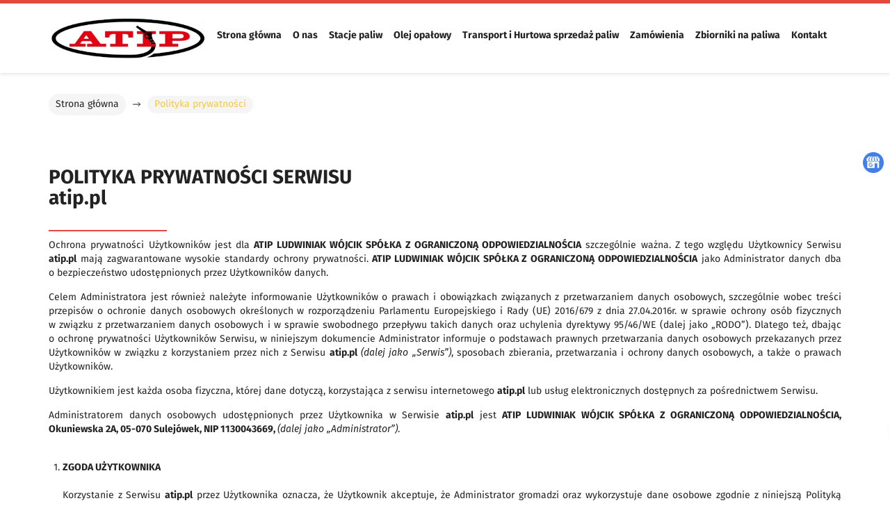

--- FILE ---
content_type: text/html; charset=utf-8
request_url: https://atip.pl/polityka-prywatnosci
body_size: 7035
content:
<!DOCTYPE html>
<html lang="pl-PL">
<head>
<meta http-equiv="X-UA-Compatible" content="IE=edge">
<meta name="viewport" content="width=device-width, initial-scale=1">
<meta name="SKYPE_TOOLBAR" content="SKYPE_TOOLBAR_PARSER_COMPATIBLE">
<meta name="format-detection" content="telephone=no">
<meta charset="utf-8">
	<meta name="robots" content="noindex, follow">
	<title>Polityka prywatności</title>
	<link href="/images/design/favicon.ico" rel="icon" type="image/vnd.microsoft.icon">
	
	
	<style>#fscookies .fscookies-overlay { display: none; }.block1187 .pathwayicon, .block1187 .breadcrumbs span:not(:first-of-type) { position: relative; }.block1187 .pathwayicon span { position: absolute; visibility: hidden; }
.block1187 .breadcrumbs .divider {margin-left:10px;margin-right:10px;}.block1187 .breadcrumbs .active {}
#fscookies .fscookies-overlay { display: none; }
</style>
	
	
	
	
	
	
	
	
	<link rel="preload stylesheet" as="style" href="/cache/496dae4e4d37a3320e11deb684a978dc.css" fetchpriority="high">
	<link rel="preload stylesheet" as="style" media="screen and (min-width: 768px)" href="/cache/desktop.css" fetchpriority="low">



</head>
      <body class="body-xl page light  lang-pl" data-itemid="340">

        <div id="wrapper">
            <div id="container">
                <header>
                                                    
			        <div class="block1179 mainmenu">

			
            <div class="col-xs-12">

								                <div class="inner row">
																										<div class="section1179 display-section" data-position="header-glowna-sekcja" data-sid="1179" data-parent="1">
<div class="clearfix"></div>
			        <div class="block1223 header header-b-border" id="section-header">

			
            <div class="col-xs-12">

								                <div class="inner row text-right">
																								                    <div class="center" data-center="1">
												<div class="section1223 section-header-k" data-position="header-k-sekcja" data-sid="1223" data-parent="1">
<div class="clearfix"></div>
<div class="center">
			        <div class="block1220 ">

			
            <div class="col-xs-12 col-lg-2 hidden-xs hidden-sm hidden-md">

								                <div class="inner text-left">
																										
<a href="https://atip.pl/" class="logo">
    <img src="/images/design/logo.webp" alt="Atip" loading="lazy">
</a>																		                    </div>
																				                    <div class="clearfix"></div>
                </div>
			                        </div>
			</div>
<div class="center">
			        <div class="block1221 menu-header-1 mainmenu align-right align-center-xs align-center-sm align-center-md align-right-lg align-right-xl">

			
            <div class="col-xs-12 col-lg-10">

								                <div class="inner">
																										    <nav class="navbar navbar-default navbar-custom">
        <div class="navbar-header">
            <div class="visible-md visible-sm visible-xs">
<a href="https://atip.pl/" class="logo">
    <img src="/images/design/logo.webp" alt="Atip" loading="lazy">
</a>
</div>            <button type="button" class="navbar-toggle collapsed" id="navbar-toggle-1221">
                <span class="icon-bar"></span>
                <span class="icon-bar"></span>
                <span class="icon-bar"></span>
            </button>
        </div>
        <div class="navbar-collapse collapse" id="navbar-collapse-1221">
            <ul class="nav navbar-nav menu">
<li class="item-101">
<a href="/">Strona główna</a>
</li>
<li class="item-565">
<a href="/o-nas">O nas</a>
</li>
<li class="item-1073">
<a href="/stacje-paliw">Stacje paliw</a>
</li>
<li class="item-1074">
<a href="/olej-opalowy">Olej opałowy</a>
</li>
<li class="item-1075">
<a href="/transport-i-hurtowa-sprzedaz-paliw">Transport i Hurtowa sprzedaż paliw</a>
</li>
<li class="item-1076">
<a href="/zamowienia">Zamówienia</a>
</li>
<li class="item-1084">
<a href="/zbiorniki-na-paliwa">Zbiorniki na paliwa</a>
</li>
<li class="item-567">
<a href="/kontakt">Kontakt</a>
</li>
</ul>
</div>
</nav>
																		                    </div>
																				                    <div class="clearfix"></div>
                </div>
			                        </div>
			</div>
<div class="clearfix"></div>
</div>						<div class="clearfix"></div>
</div>												                    </div>
																				                    <div class="clearfix"></div>
                </div>
			                        </div>
			<div class="clearfix"></div>
</div>																		                    </div>
																				                    <div class="clearfix"></div>
                </div>
			                        </div>
			
                <div class="clearfix"></div>                </header>
                <div id="main"> 
                    <div>                    <div id="system-message-container">
	</div>


                                        
			        <div class="block1180 ">

			
            <div class="col-xs-12">

								                <div class="inner row">
																										<div class="section1180 display-section" data-position="breadcrumbs-glowna-sekcja" data-sid="1180" data-parent="1">
<div class="clearfix"></div>
			        <div class="block1186 " id="section-breadcrumbs">

			
            <div class="col-xs-12">

								                <div class="inner row">
																								                    <div class="center" data-center="1">
												<div class="section1186 section-breadcrumbs-a" data-position="breadcrumbs-a-sekcja" data-sid="1186" data-parent="1">
<div class="clearfix"></div>
<div class="center">
			        <div class="block1187 ">

			
            <div class="col-xs-12">

								                <div class="inner">
																										
<div class="breadcrumbs " itemscope itemtype="https://schema.org/BreadcrumbList">
    
    <span itemprop="itemListElement" itemscope itemtype="https://schema.org/ListItem"><a itemprop="item" href="/" class="pathwayicon">Strona główna<span itemprop="name">Strona główna</span></a><meta itemprop="position" content="1"></span><span class="divider"><img src="https://atip.pl/images/design/icon-breadcrumbs.webp" alt="separator" loading="lazy"></span><span itemprop="itemListElement" itemscope itemtype="https://schema.org/ListItem"><span itemprop="name">Polityka prywatności</span><meta itemprop="position" content="2"></span>
</div>
																		                    </div>
																				                    <div class="clearfix"></div>
                </div>
			                        </div>
			</div>
<div class="clearfix"></div>
</div>						<div class="clearfix"></div>
</div>												                    </div>
																				                    <div class="clearfix"></div>
                </div>
			                        </div>
			<div class="clearfix"></div>
</div>																		                    </div>
																				                    <div class="clearfix"></div>
                </div>
			                        </div>
			
<div class="center" data-center="1">                      <div id="content" class="col-xs-12">
                                                  <article><div class="row"><div class="col-md-12" id="boxx">
<h1 style="text-align: left;">POLITYKA PRYWATNOŚCI SERWISU<br><strong>atip.pl</strong>
</h1>
<p style="text-align: justify;">Ochrona prywatności Użytkowników jest dla <strong>ATIP LUDWINIAK WÓJCIK SPÓŁKA Z&nbsp;OGRANICZONĄ ODPOWIEDZIALNOŚCIA</strong> szczególnie ważna. Z&nbsp;tego względu Użytkownicy Serwisu <strong>atip.pl</strong> mają zagwarantowane wysokie standardy ochrony prywatności. <strong>ATIP LUDWINIAK WÓJCIK SPÓŁKA Z&nbsp;OGRANICZONĄ ODPOWIEDZIALNOŚCIA</strong> jako Administrator danych dba o&nbsp;bezpieczeństwo udostępnionych przez Użytkowników danych.</p>
<p style="text-align: justify;">Celem Administratora jest również należyte informowanie Użytkowników o&nbsp;prawach i&nbsp;obowiązkach związanych z&nbsp;przetwarzaniem danych osobowych, szczególnie wobec treści przepisów o&nbsp;ochronie danych osobowych określonych w&nbsp;rozporządzeniu Parlamentu Europejskiego i&nbsp;Rady (UE) 2016/679 z&nbsp;dnia 27.04.2016r. w&nbsp;sprawie ochrony osób fizycznych w&nbsp;związku z&nbsp;przetwarzaniem danych osobowych i&nbsp;w&nbsp;sprawie swobodnego przepływu takich danych oraz&nbsp;uchylenia dyrektywy 95/46/WE (dalej jako „RODO”). Dlatego też, dbając o&nbsp;ochronę prywatności Użytkowników Serwisu, w&nbsp;niniejszym dokumencie Administrator informuje o&nbsp;podstawach prawnych przetwarzania danych osobowych przekazanych przez Użytkowników w&nbsp;związku z&nbsp;korzystaniem przez nich z&nbsp;Serwisu <strong>atip.pl</strong> <em>(dalej jako „Serwis”)</em>, sposobach zbierania, przetwarzania i&nbsp;ochrony danych osobowych, a&nbsp;także o&nbsp;prawach Użytkowników.</p>
<p style="text-align: justify;">Użytkownikiem jest każda osoba fizyczna, której dane dotyczą, korzystająca z&nbsp;serwisu internetowego <strong>atip.pl</strong> lub&nbsp;usług elektronicznych dostępnych za&nbsp;pośrednictwem Serwisu.</p>
<p style="text-align: justify;">Administratorem danych osobowych udostępnionych przez Użytkownika w&nbsp;Serwisie <strong>atip.pl</strong> jest <strong>ATIP LUDWINIAK WÓJCIK SPÓŁKA Z&nbsp;OGRANICZONĄ ODPOWIEDZIALNOŚCIA, Okuniewska 2A, 05-070 Sulejówek, NIP 1130043669, </strong><em>(dalej jako „Administrator”)</em>.<br><br></p>
<ol style="text-align: justify;">
<li>
<strong>ZGODA UŻYTKOWNIKA</strong><br>
<p><br>Korzystanie z&nbsp;Serwisu <strong>atip.pl</strong> przez Użytkownika oznacza, że Użytkownik akceptuje, że Administrator gromadzi oraz&nbsp;wykorzystuje dane osobowe zgodnie z&nbsp;niniejszą Polityką Prywatności.</p>
<p>Dane osobowe Użytkownika Serwisu są przetwarzane przez Administratora w&nbsp;oparciu o&nbsp;jego&nbsp;zgodę, zaś&nbsp;w&nbsp;niektórych przypadkach opisanych w&nbsp;niniejszym dokumencie, w&nbsp;ramach prawnie uzasadnionego interesu Administratora. Użytkownik ma prawo w&nbsp;dowolnym momencie wycofać wyrażoną wcześniej zgodę. Wycofanie zgody nie&nbsp;wpływa na&nbsp;zgodność z&nbsp;prawem przetwarzania, którego dokonano na&nbsp;podstawie zgody przed jej&nbsp;wycofaniem.</p>
<p>W przypadku, gdy nastąpi zmiana niniejszej Polityki Prywatności, a&nbsp;Użytkownik nadal będzie korzystał z&nbsp;Serwisu, to&nbsp;poczytuje&nbsp;się to&nbsp;za&nbsp;wyrażenie zgody na&nbsp;aktualne warunki Polityki Prywatności.<br><br></p>
</li>
<li>
<strong>DANE OSOBOWE PRZETWARZANE PRZEZ ADMINISTRATORA<br><br></strong>
<ol>
<li>
<strong>Sposób pozyskiwania danych osobowych</strong>
<p>Administrator pozyskuje dane osobowe bezpośrednio od&nbsp;Użytkownika za&nbsp;pośrednictwem Serwisu, poprzez&nbsp;dostępne w&nbsp;nim funkcjonalności i&nbsp;narzędzia do&nbsp;komunikacji oraz&nbsp;przesłanie za&nbsp;ich&nbsp;pośrednictwem wiadomości do&nbsp;Administratora.</p>
<p>Podanie danych osobowych przez Użytkownika jest dobrowolne.</p>
</li>
<li>
<strong>Rodzaje przetwarzanych danych osobowych</strong>
<p>Administrator gromadzi za&nbsp;pośrednictwem Serwisu następujące dane osobowe dotyczące Użytkownika:</p>
<ol>
<li>Imię i&nbsp;nazwisko;</li>
<li>Adres e-mail;</li>
<li>Numer telefonu;</li>
<li>Treść wiadomości;</li>
<li>Temat wiadomości.<br><br>
</li>
</ol>
</li>
</ol>
</li>
<li>
<strong>CELE PRZETWARZANIA DANYCH OSOBOWYCH</strong>
<p><br>Sposób przetwarzania przez Administratora danych dotyczących Użytkownika zależy od&nbsp;sposobu korzystania przez Użytkownika z&nbsp;Serwisu i&nbsp;dostępnych w&nbsp;nim funkcjonalności. Administrator przetwarza dane osobowe Użytkownika w&nbsp;następujących celach:</p>
<ol>
<li>
<strong>Komunikacji z&nbsp;Użytkownikiem.</strong>
<p>Administrator wykorzystuje dane osobowe Użytkownika w&nbsp;celu komunikacji z&nbsp;nim w&nbsp;spersonalizowany sposób. Komunikowane Użytkownikowi informacje dotyczą oferowanych produktów lub&nbsp;usług, bezpieczeństwa danych osobowych, aktualizacji sieci, przypomnień, ale&nbsp;również sugerowanych ofert Administratora lub&nbsp;jego&nbsp;partnerów. Komunikacja z&nbsp;Użytkownikiem dotyczy także obsługi Użytkownika. Dane osobowe wykorzystywane są w&nbsp;celu pomocy Użytkownikowi, rozwiązaniu problemów technicznych oraz&nbsp;odpowiedzi na&nbsp;jego&nbsp;skargi lub&nbsp;reklamacje.</p>
</li>
</ol>
<p>Administrator może przetwarzać dane osobowe Użytkownika pozyskane za&nbsp;pośrednictwem Serwisu również w&nbsp;następujących celach:</p>
<ol>
<li>w celu zawarcia i&nbsp;realizacji ewentualnej umowy pomiędzy Użytkownikiem a&nbsp;Administratorem oraz&nbsp;obsługi Użytkownika jako klienta Administratora zgodnie z&nbsp;art. 6 ust. 1 lit. b) RODO;</li>
<li>w celu prowadzenia rozliczeń finansowych z&nbsp;Użytkownikiem będącym klientem Administratora tytułem realizacji ewentualnej umowy zawartej między stronami, a&nbsp;także ewentualnego dochodzenia roszczeń od&nbsp;Użytkownika będącego klientem w&nbsp;ramach prawnie uzasadnionego interesu Administratora zgodnie z&nbsp;art. 6 ust. 1 lit. f) RODO oraz&nbsp;spełnienia obowiązków prawnych Administratora wobec organów podatkowych na&nbsp;podstawie odrębnych przepisów zgodnie z&nbsp;art. 6 ust. 1 lit. c) RODO;</li>
<li>w celu realizacji działań marketingowych Administratora w&nbsp;ramach prawnie uzasadnionego interesu Administratora w&nbsp;rozumieniu art. 6 ust. 1 lit. f) RODO, a&nbsp;także zgodnie z&nbsp;oświadczeniami woli dotyczącymi komunikacji marketingowej złożonymi wobec Administratora. Zgody udzielone w&nbsp;zakresie komunikacji marketingowej (np. na&nbsp;przesyłanie informacji handlowych drogą elektroniczną lub&nbsp;kontakt telefoniczny w&nbsp;celach marketingu bezpośredniego) mogą być wycofane w&nbsp;dowolnym czasie, bez&nbsp;wpływu na&nbsp;zgodność z&nbsp;prawem przetwarzania, którego dokonano na&nbsp;podstawie zgody przed jej&nbsp;cofnięciem;</li>
<li>w celu realizacji obowiązków prawnych Administratora wobec Użytkownika określonych w&nbsp;RODO, w&nbsp;rozumieniu art. 6 ust. 1 lit. c) RODO.<br><br>
</li>
</ol>
</li>
<li>
<strong>UDOSTĘPNIANIE DANYCH OSOBOWYCH</strong>
<p><br>Dane osobowe Użytkownika nie&nbsp;są przekazywane przez Administratora podmiotom trzecim.<br><br></p>
</li>
<li>
<strong>PRAWA UŻYTKOWNIKA<br><br></strong>
<ol>
<li>
<strong>Prawa Użytkownika </strong>
<p>Użytkownik na&nbsp;każdym etapie przetwarzania jego&nbsp;danych zapewniony ma szereg uprawnień pozwalających mu uzyskać dostęp do&nbsp;swoich danych, weryfikację prawidłowości przetwarzania danych, ich&nbsp;korektę, jak również ma prawo zgłoszenia sprzeciwu wobec ich&nbsp;przetwarzania, może żądać usunięcia danych, ograniczenia przetwarzania lub&nbsp;przeniesienia danych.</p>
<p>W przypadku chęci skorzystania przez Użytkownika z&nbsp;przysługujących mu praw jako podmiotu danych osobowych, może on&nbsp;się skontaktować z&nbsp;Administratorem za&nbsp;pomocą następujących danych kontaktowych: <strong> ATIP LUDWINIAK WÓJCIK SPÓŁKA Z&nbsp;OGRANICZONĄ ODPOWIEDZIALNOŚCIA, Okuniewska 2A, 05-070 Sulejówek, <joomla-hidden-mail is-link="1" is-email="1" first="YXRpcA==" last="YXRpcC5wbA==" text="YXRpcEBhdGlwLnBs" base="">Ten adres pocztowy jest chroniony przed spamowaniem. Aby go zobaczyć, konieczne jest włączenie w przeglądarce obsługi JavaScript.</joomla-hidden-mail>.</strong></p>
</li>
<li>
<strong>Prawo wniesienia skargi do&nbsp;organu nadzorczego</strong>
<p>Użytkownik, którego dane osobowe są przetwarzane przez Administratora ma prawo wnieść skargę do&nbsp;organu nadzoru właściwego w&nbsp;sprawach ochrony danych osobowych (Prezesa Urzędu Ochrony Danych Osobowych).<br><br></p>
</li>
</ol>
</li>
<li>
<strong>PLIKI COOKIES<br><br></strong>
<ol>
<ol>
<li>Administrator informuje, iż podczas korzystania z&nbsp;Serwisu w&nbsp;urządzeniu końcowym Użytkownika zapisywane są fragmenty kodu zwane „cookies”, które są plikami tekstowymi odpowiadającymi zapytaniom HTTP kierowanym do&nbsp;serwera Administratora. Pliki „cookies” są instalowane przez każdą przeglądarkę, z&nbsp;której Użytkownik odwiedza Serwis. Pliki „cookies” wykorzystywane są w&nbsp;Serwisie w&nbsp;celu:</li>
<ol>
<li>utrzymania technicznej poprawności i&nbsp;ciągłości sesji pomiędzy serwerem Serwisu a&nbsp;urządzeniem końcowym Użytkownika;</li>
<li>optymalizacji korzystania przez Użytkownika ze stron internetowych Serwisu i&nbsp;dostosowania sposobu ich&nbsp;wyświetlania na&nbsp;urządzeniu końcowym Użytkownika;</li>
<li>zapewnienia bezpieczeństwa korzystania z&nbsp;Serwisu;</li>
<li>zbierania statystyk odwiedzin stron Serwisu wspierających ulepszanie ich&nbsp;struktury i&nbsp;zawartości;</li>
<li>wyświetlania na&nbsp;urządzeniu końcowym Użytkownika treści dostosowanych do&nbsp;jego&nbsp;preferencji.</li>
</ol>
</ol>
</ol>
<p>Szczegółowe informacje odnośnie stosowanych przez Administratora plików cookie oraz&nbsp;zarządzania nimi dostępne są w&nbsp;<a href="/polityka-cookies" target="_blank" rel="noopener noreferrer noindex">Polityce Cookies</a>.<br><br></p>
</li>
<li>
<strong>INNE WAŻNE INFORMACJE<br><br></strong>
<ol>
<li>
<strong>Ochrona bezpieczeństwa danych osobowych</strong>
<p><br>Administrator wprowadza odpowiednie środki mające na&nbsp;celu zapewnienie bezpieczeństwa danych osobowych Użytkownika. Bezpieczne korzystanie z&nbsp;Serwisu zapewniają stosowane systemy oraz&nbsp;procedury chroniące przed dostępem oraz&nbsp;ujawnieniem danych osobom niepożądanym. Ponadto stosowane przez Administratora systemy oraz&nbsp;procesy są regularnie monitorowane w&nbsp;celu wykrycia ewentualnych zagrożeń. Pozyskane przez Administratora dane osobowe przechowywane są w&nbsp;systemach komputerowych, do&nbsp;których dostęp jest ściśle ograniczony.<br><br></p>
</li>
<li>
<strong>Przechowywanie danych osobowych</strong>
<p><br>Okres przechowywania danych osobowych Użytkowników uzależniony jest od&nbsp;celów przetwarzania przez Administratora danych.<br>Administrator przechowuje dane osobowe przez taki&nbsp;okres, jaki jest konieczny do&nbsp;osiągnięcia określonych celów, tj.:</p>
<ul>
<li>przez okres prowadzenia działalności gospodarczej przez Administratora.</li>
</ul>
<p>W każdym z&nbsp;powyższych przypadków, po&nbsp;upływie niezbędnego okresu przetwarzania, dane mogą być przetwarzane tylko&nbsp;w&nbsp;celu dochodzenia roszczeń na&nbsp;tle łączących strony relacji do&nbsp;czasu ostatecznego rozstrzygnięcia tych roszczeń na&nbsp;drodze prawnej.<br><br></p>
</li>
<li>
<strong>Zmiany Polityki prywatności</strong>
<p><br>W celu uaktualnienia informacji zawartych w&nbsp;niniejszej Polityce prywatności oraz&nbsp;jej&nbsp;zgodności z&nbsp;obowiązującymi przepisami prawa, niniejsza Polityka prywatności może ulec zmianie. W&nbsp;przypadku zmiany treści Polityki prywatności, zmieniona zostanie data jej&nbsp;aktualizacji wskazana na&nbsp;końcu jej&nbsp;tekstu. W&nbsp;celu zasięgnięcia informacji o&nbsp;sposobie ochrony danych osobowych, Administrator rekomenduje Użytkownikom regularne zapoznawanie&nbsp;się z&nbsp;postanowieniami Polityki Prywatności.<br><br></p>
</li>
<li>
<strong>Informacje kontaktowe</strong>
<p><br>W celu uzyskania jakichkolwiek informacji dotyczących niniejszej Polityki Prywatności, Użytkownik może skontaktować&nbsp;się z&nbsp;Administratorem danych osobowych: <strong> ATIP LUDWINIAK WÓJCIK SPÓŁKA Z&nbsp;OGRANICZONĄ ODPOWIEDZIALNOŚCIA, Okuniewska 2A, 05-070 Sulejówek, </strong> z&nbsp;wykorzystaniem następujących danych kontaktowych: <strong><joomla-hidden-mail is-link="1" is-email="1" first="YXRpcA==" last="YXRpcC5wbA==" text="YXRpcEBhdGlwLnBs" base="">Ten adres pocztowy jest chroniony przed spamowaniem. Aby go zobaczyć, konieczne jest włączenie w przeglądarce obsługi JavaScript.</joomla-hidden-mail>.</strong></p>
<p>Ponadto istnieje również możliwość kontaktu drogą pocztową pod&nbsp;adresem: <strong>Okuniewska 2A, 05-070 Sulejówek</strong>.</p>
</li>
</ol>
</li>
</ol>
<p style="text-align: justify;">Ostatnia aktualizacja niniejszego dokumentu miała miejsce dnia 12.01.2026.</p>
</div></div></article>
                          <div class="clearfix"></div>
                                              </div>
                      </div>
<div class="clearfix"></div>
</div>                </div>
                <footer>
                                        
			        <div class="block104  align-center fixed">

			
            <div class="col-md-1 col-lg-1">

								                <div class="inner text-center">
																										
	<div class="gotoup  row"><div class="col-md-12 glyphicon glyphicon-menu-up fixed-up"></div></div>
																		                    </div>
																				                    <div class="clearfix"></div>
                </div>
			                        </div>
			
			        <div class="block1113 ">

			
            <div class="col-xs-12">

								                <div class="inner row">
																										
<div id="socialicons1113" class="social-icons-container">
	<ul class="social-icons">
		<li><a href="https://www.google.com/maps/place/Atip/@52.2515332,21.2930583,15z/data=!4m6!3m5!1s0x471ed6c7629642c1:0xed85d9419b481f6f!8m2!3d52.2515332!4d21.2930583!16s%2Fg%2F1tj885f_?entry=ttu" target="_blank" rel="nofollow"><img src="https://atip.pl/images/design/gmb-social-color.webp" loading="lazy"></a></li>	</ul>
</div>
																		                    </div>
																				                    <div class="clearfix"></div>
                </div>
			                        </div>
			
			        <div class="block1181 mainmenu">

			
            <div class="col-xs-12">

								                <div class="inner row">
																										<div class="section1181 display-section" data-position="footer-glowna-sekcja" data-sid="1181" data-parent="1">
<div class="clearfix"></div>
			        <div class="block147 " id="section-footer">

			
            <div class="col-xs-12">

								                <div class="inner row">
																										<div class="section147 section-footer-a" data-position="footer-a-sekcja" data-sid="147" data-parent="1">
<div class="clearfix"></div>
			        <div class="block377 ">

			
            <div class="col-xs-12">

								                <div class="inner row">
																								                    <div class="center" data-center="1">
												<div class="section377 display-section" data-position="footer-a-sekcja-wew-gora" data-sid="377" data-parent="1">
<div class="clearfix"></div>
<div class="center">
			        <div class="block373 ">

			
            <div class="col-xs-12 col-md-4">

								                <div class="inner text-center-sm text-center-xs">
																										
	<div class="row"><div class="col-md-12">
<p class="text-stylekqktpkff">ATIP</p>
<p>05-070 Sulejówek,<br>ul. Okuniewska 2A</p>
</div></div>
<div class="row">
<div class="col-lg-5 col-md-12 margin-top-xs margin-top-sm margin-top-xl-lg-md">
<p class="text-stylekqktpkff">Telefon</p>
<p><a href="tel:+48227835033">22 783 50 33</a></p>
</div>
<div class="col-lg-7 col-md-12 margin-top-xl-lg-md margin-top-sm margin-top-xs">
<p class="text-stylekqktpkff">E-mail</p>
<p><joomla-hidden-mail is-link="1" is-email="1" first="YXRpcA==" last="YXRpcC5wbA==" text="YXRpcEBhdGlwLnBs" base="">Ten adres pocztowy jest chroniony przed spamowaniem. Aby go zobaczyć, konieczne jest włączenie w przeglądarce obsługi JavaScript.</joomla-hidden-mail></p>
</div>
</div>
																		                    </div>
																				                    <div class="clearfix"></div>
                </div>
			                        </div>
			</div>
<div class="center">
			        <div class="block374 menu-header-1 align-center-xs align-left-sm align-left-md align-left-lg align-left-xl">

			
            <div class="col-xs-12 col-md-8">

								                <div class="inner">
																										<div class="navbar-custom">
<ul class="nav nav-pills menu">
<li class="item-101">
<a href="/">Strona główna</a>
</li>
<li class="item-565">
<a href="/o-nas">O nas</a>
</li>
<li class="item-1073">
<a href="/stacje-paliw">Stacje paliw</a>
</li>
<li class="item-1074">
<a href="/olej-opalowy">Olej opałowy</a>
</li>
<li class="item-1075">
<a href="/transport-i-hurtowa-sprzedaz-paliw">Transport i Hurtowa sprzedaż paliw</a>
</li>
<li class="item-1076">
<a href="/zamowienia">Zamówienia</a>
</li>
<li class="item-1084">
<a href="/zbiorniki-na-paliwa">Zbiorniki na paliwa</a>
</li>
<li class="item-567">
<a href="/kontakt">Kontakt</a>
</li>
</ul>
</div>
																		                    </div>
																				                    <div class="clearfix"></div>
                </div>
			                        </div>
			</div>
<div class="clearfix"></div>
</div>						<div class="clearfix"></div>
</div>												                    </div>
																				                    <div class="clearfix"></div>
                </div>
			                        </div>
			
			        <div class="block376 ">

			
            <div class="col-xs-12">

								                <div class="inner row">
																								                    <div class="center" data-center="1">
												<div class="section376 display-section" data-position="footer-a-sekcja-wew-dol" data-sid="376" data-parent="1">
<div class="clearfix"></div>
<div class="center">
			        <div class="block378 ">

			
            <div class="col-xs-12 col-lg-12">

								                <div class="inner text-right-xl text-right-lg text-center-md text-center-sm text-center-xs">
																										
	<div class="row">
<div class="col-md-4"><p><a class="text-stylekqktn9gj" href="/polityka-prywatnosci" target="_blank" rel="noopener noreferrer">Polityka prywatności</a>&nbsp; &nbsp;&nbsp;<a class="text-stylekqktn9gj" href="/polityka-cookies" target="_blank" rel="noopener noreferrer">Polityka Cookies</a></p></div>
<div class="col-md-8"><p class="text-stylekqktn9gj">Wszelkie prawa zastrzeżone © 2026 <a class="text-stylekqm2ndpf" href="https://wenet.pl/" target="_blank" rel="nofollow noopener noreferrer">WeNet</a></p></div>
</div>
																		                    </div>
																				                    <div class="clearfix"></div>
                </div>
			                        </div>
			</div>
<div class="clearfix"></div>
</div>						<div class="clearfix"></div>
</div>												                    </div>
																				                    <div class="clearfix"></div>
                </div>
			                        </div>
			<div class="clearfix"></div>
</div>																		                    </div>
																				                    <div class="clearfix"></div>
                </div>
			                        </div>
			<div class="clearfix"></div>
</div>																		                    </div>
																				                    <div class="clearfix"></div>
                </div>
			                        </div>
			
                    <div class="clearfix"></div>
<div class="clearfix"></div>                </footer>
            </div>
        </div>
        <script src="/media/vendor/jquery/js/jquery.min.js?3.7.1"></script><script src="/media/legacy/js/jquery-noconflict.min.js?504da4"></script><script src="https://atip.pl/cache/496dae4e4d37a3320e11deb684a978dc.js"></script><script type="application/json" class="joomla-script-options new">{"joomla.jtext":{"RLTA_BUTTON_SCROLL_LEFT":"Scroll buttons to the left","RLTA_BUTTON_SCROLL_RIGHT":"Scroll buttons to the right"},"system.paths":{"root":"","rootFull":"https:\/\/atip.pl\/","base":"","baseFull":"https:\/\/atip.pl\/"},"csrf.token":"5514ce4ec6ba4f8b314aa5682b8a061d","plg_system_schedulerunner":{"interval":300}}</script><script src="/media/system/js/core.min.js?a3d8f8"></script><script src="/media/vendor/webcomponentsjs/js/webcomponents-bundle.min.js?2.8.0" nomodule defer></script><script src="/media/system/js/joomla-hidden-mail.min.js?80d9c7" type="module"></script><script src="/media/plg_system_schedulerunner/js/run-schedule.min.js?229d3b" type="module"></script><script>rltaSettings = {"switchToAccordions":true,"switchBreakPoint":576,"buttonScrollSpeed":5,"addHashToUrls":true,"rememberActive":false,"wrapButtons":false}</script>
</body>
</html>

--- FILE ---
content_type: text/css
request_url: https://atip.pl/cache/desktop.css
body_size: 1179
content:
.body-xl .block1220 > div > div.inner {min-height:100px;}.body-lg .block1220 > div > div.inner {min-height:100px;}.block1220 > div > div.inner {position: relative;}.body-xl .block1220 > div > div.inner > div, .body-xl .block1220 > div > div.inner > a:not(.btn) {display:flex;align-items:center}.body-xl .block1220 > div > div.inner {display:flex; justify-content: center; flex-direction: column;}.body-lg .block1220 > div > div.inner > div, .body-lg .block1220 > div > div.inner > a:not(.btn) {display:flex;align-items:center}.body-lg .block1220 > div > div.inner {display:flex; justify-content: center; flex-direction: column;}.block1220 strong {font-weight:normal}.body-xs .block1220 strong {font-weight:normal}.body-sm .block1220 strong {font-weight:normal}.body-md .block1220 strong {font-weight:normal}.body-lg .block1220 strong {font-weight:normal}.body-xl .block1220 strong {font-weight:normal}.block1220 > div > div.inner img {max-width: 140%;}.body-xs .block1220 > div > div.inner img {max-width: 120%;}.body-sm .block1220 > div > div.inner img {max-width: 120%;}.body-md .block1220 > div > div.inner img {max-width: 120%;}
.block348 > div > div.inner {position: relative;}.block348 strong {font-weight:normal}.body-xs .block348 strong {font-weight:normal}.body-sm .block348 strong {font-weight:normal}.body-md .block348 strong {font-weight:normal}.body-lg .block348 strong {font-weight:normal}.body-xl .block348 strong {font-weight:normal}.block348 > div > div.inner .slider-tekst p {padding-left: 15px!important;}.block348 > div > div.inner .description .text {background: none;}.block348 > div > div.inner .slick-dots li { transform: rotate(0deg) !important;}.body-sm .block348 > div > div.inner .description .text { padding-right: 60px; padding-left: 60px;}
.block348 .slick-dots li button {width:30px;}.block348 .slider .slick-dots li {width:30px;}.block348 .slider .slick-dots li button::before {width:30px;height:30px;background:rgba(221, 221, 221, 1);height:6px;border-radius: 0;opacity: 1}.block348 .slider .slick-dots li:hover::before {opacity: 1}.block348 .slider .slick-dots li {margin: 0 10px;}.slick-next:before { content: unset; }.slick-prev:before { content: unset; }.block348 .slider .slick-prev,.block348 .slider:hover .slick-prev{background:url(https://atip.pl/images/design/arrow-left.webp) 0 50% no-repeat; left: 0; z-index: 999; width: 60px; height: 120px;}.block348 .slider .slick-next,.block348 .slider:hover .slick-next{background:url(https://atip.pl/images/design/arrow-right.webp) 100% 50% no-repeat; right: 0; z-index: 999; width: 60px; height: 120px;}.block348 .slider .slick-dots{top:auto}.body-xl .block348 .slider .slick-dots {margin-bottom:40px;}.body-lg .block348 .slider .slick-dots {margin-bottom:40px;}.body-md .block348 .slider .slick-dots {margin-bottom:40px;}.body-sm .block348 .slider .slick-dots {margin-bottom:40px;}.block348 .slider .jquery-background-video-wrapper {height:500px;}.block348 .slider button.slick-prev{left: 0}.block348 .slider button.slick-next{right: 0}.block348 .slider .slick-slide .description { height: 100%; width: 100%;}.block348 .slider .slick-slide .description > div:first-of-type { display: flex; flex-direction: column; justify-content: center; height: 100%;}.block348 .slider .slick-slide .slideimage {max-width:1920px;width:1920px; position: relative;}.block348 .slider.slide-fade .slick-slide .slideimage {left: 50%; margin: 0 0 0 -960px;}.mute, .jquery-background-video-pauseplay {display: none;}.slider .slide58 .description .text {background:rgba(34,34,34,0.5);border:0 none;border-radius: 0;/*Użyj narzędzia z https://www.cssmatic.com/box-shadow i wklej wygenerowany kod CSS*/}.slider .slide58 .description .text {border:0 none;border-radius:20px;/*Użyj narzędzia z https://www.cssmatic.com/box-shadow i wklej wygenerowany kod CSS*/padding-top:30px;padding-right:30px;padding-bottom:30px;padding-left:30px;}.slider .slide58 .description { width: 100%; }.slider .slide58 .description {color:rgba(255, 255, 255, 1);text-decoration: unset;}.slider .slide58 .description:hover {text-decoration: unset;}.body-xs .slider .slide58 .description {color:rgba(255, 255, 255, 1);}.body-sm .slider .slide58 .description {color:rgba(255, 255, 255, 1);}.body-md .slider .slide58 .description {color:rgba(255, 255, 255, 1);}.body-lg .slider .slide58 .description {color:rgba(255, 255, 255, 1);}.body-xl .slider .slide58 .description {color:rgba(255, 255, 255, 1);}.slider .slide58 .description {font-family:fira_sansbold,Arial,Helvetica,sans-serif;line-height:1.5;text-decoration: unset;}.slider .slide58 .description:hover {text-decoration: unset;}.body-xs .slider .slide58 .description {font-family:fira_sansbold,Arial,Helvetica,sans-serif;}.body-sm .slider .slide58 .description {font-family:fira_sansbold,Arial,Helvetica,sans-serif;}.body-md .slider .slide58 .description {font-family:fira_sansbold,Arial,Helvetica,sans-serif;}.body-lg .slider .slide58 .description {font-family:fira_sansbold,Arial,Helvetica,sans-serif;}.body-xl .slider .slide58 .description {font-family:fira_sansbold,Arial,Helvetica,sans-serif;}.slider .slide58 .description {font-family:fira_sansbold,Arial,Helvetica,sans-serif;font-size:16px;color:rgba(255, 255, 255, 1);line-height:1.3;text-decoration: unset;}.slider .slide58 .description:hover {text-decoration: unset;}.body-xs .slider .slide58 .description {font-family:fira_sansbold,Arial,Helvetica,sans-serif;color:rgba(255, 255, 255, 1);}.body-sm .slider .slide58 .description {font-family:fira_sansbold,Arial,Helvetica,sans-serif;color:rgba(255, 255, 255, 1);}.body-md .slider .slide58 .description {font-family:fira_sansbold,Arial,Helvetica,sans-serif;color:rgba(255, 255, 255, 1);}.body-lg .slider .slide58 .description {font-family:fira_sansbold,Arial,Helvetica,sans-serif;color:rgba(255, 255, 255, 1);}.body-xl .slider .slide58 .description {font-family:fira_sansbold,Arial,Helvetica,sans-serif;color:rgba(255, 255, 255, 1);}.slider .slide58 .description h3  {font-family:fira_sansbold,Arial,Helvetica,sans-serif;color:rgba(34, 34, 34, 1);margin-top:10px;margin-bottom:10px; line-height:1.1}.body-xs .slider .slide58 .description h3  {font-family:fira_sansbold,Arial,Helvetica,sans-serif;font-size:23px;color:rgba(34, 34, 34, 1);}.body-sm .slider .slide58 .description h3  {font-family:fira_sansbold,Arial,Helvetica,sans-serif;font-size:23px;color:rgba(34, 34, 34, 1);}.body-md .slider .slide58 .description h3  {font-family:fira_sansbold,Arial,Helvetica,sans-serif;font-size:25px;color:rgba(34, 34, 34, 1);}.body-lg .slider .slide58 .description h3  {font-family:fira_sansbold,Arial,Helvetica,sans-serif;font-size:28px;color:rgba(34, 34, 34, 1);}.body-xl .slider .slide58 .description h3  {font-family:fira_sansbold,Arial,Helvetica,sans-serif;font-size:28px;color:rgba(34, 34, 34, 1);}.slider .slide58 .description .heading3  {font-family:fira_sansbold,Arial,Helvetica,sans-serif;color:rgba(34, 34, 34, 1);margin-top:10px;margin-bottom:10px; line-height:1.1}.body-xs .slider .slide58 .description .heading3  {font-family:fira_sansbold,Arial,Helvetica,sans-serif;font-size:23px;color:rgba(34, 34, 34, 1);}.body-sm .slider .slide58 .description .heading3  {font-family:fira_sansbold,Arial,Helvetica,sans-serif;font-size:23px;color:rgba(34, 34, 34, 1);}.body-md .slider .slide58 .description .heading3  {font-family:fira_sansbold,Arial,Helvetica,sans-serif;font-size:25px;color:rgba(34, 34, 34, 1);}.body-lg .slider .slide58 .description .heading3  {font-family:fira_sansbold,Arial,Helvetica,sans-serif;font-size:28px;color:rgba(34, 34, 34, 1);}.body-xl .slider .slide58 .description .heading3  {font-family:fira_sansbold,Arial,Helvetica,sans-serif;font-size:28px;color:rgba(34, 34, 34, 1);}.slider .slide58 .description h3 {color:rgba(255, 255, 255, 1);margin-bottom:20px;line-height:1.3;text-decoration: unset;}.slider .slide58 .description h3:hover {text-decoration: unset;}.body-xs .slider .slide58 .description h3 {color:rgba(255, 255, 255, 1);}.body-sm .slider .slide58 .description h3 {color:rgba(255, 255, 255, 1);}.body-md .slider .slide58 .description h3 {color:rgba(255, 255, 255, 1);}.body-lg .slider .slide58 .description h3 {color:rgba(255, 255, 255, 1);}.body-xl .slider .slide58 .description h3 {color:rgba(255, 255, 255, 1);}.slider .slide58 .description .heading3 {color:rgba(255, 255, 255, 1);margin-bottom:20px;line-height:1.3;text-decoration: unset;}.slider .slide58 .description .heading3:hover {text-decoration: unset;}.body-xs .slider .slide58 .description .heading3 {color:rgba(255, 255, 255, 1);}.body-sm .slider .slide58 .description .heading3 {color:rgba(255, 255, 255, 1);}.body-md .slider .slide58 .description .heading3 {color:rgba(255, 255, 255, 1);}.body-lg .slider .slide58 .description .heading3 {color:rgba(255, 255, 255, 1);}.body-xl .slider .slide58 .description .heading3 {color:rgba(255, 255, 255, 1);}.slider .slide58 .description h4  {font-family:fira_sansbold,Arial,Helvetica,sans-serif;color:rgba(34, 34, 34, 1);margin-top:10px;margin-bottom:10px;line-height:1.1;}.body-xs .slider .slide58 .description h4  {font-family:fira_sansbold,Arial,Helvetica,sans-serif;font-size:20px;color:rgba(34, 34, 34, 1);}.body-sm .slider .slide58 .description h4  {font-family:fira_sansbold,Arial,Helvetica,sans-serif;font-size:20px;color:rgba(34, 34, 34, 1);}.body-md .slider .slide58 .description h4  {font-family:fira_sansbold,Arial,Helvetica,sans-serif;font-size:22px;color:rgba(34, 34, 34, 1);}.body-lg .slider .slide58 .description h4  {font-family:fira_sansbold,Arial,Helvetica,sans-serif;font-size:24px;color:rgba(34, 34, 34, 1);}.body-xl .slider .slide58 .description h4  {font-family:fira_sansbold,Arial,Helvetica,sans-serif;font-size:24px;color:rgba(34, 34, 34, 1);}.slider .slide58 .description .heading4  {font-family:fira_sansbold,Arial,Helvetica,sans-serif;color:rgba(34, 34, 34, 1);margin-top:10px;margin-bottom:10px;line-height:1.1;}.body-xs .slider .slide58 .description .heading4  {font-family:fira_sansbold,Arial,Helvetica,sans-serif;font-size:20px;color:rgba(34, 34, 34, 1);}.body-sm .slider .slide58 .description .heading4  {font-family:fira_sansbold,Arial,Helvetica,sans-serif;font-size:20px;color:rgba(34, 34, 34, 1);}.body-md .slider .slide58 .description .heading4  {font-family:fira_sansbold,Arial,Helvetica,sans-serif;font-size:22px;color:rgba(34, 34, 34, 1);}.body-lg .slider .slide58 .description .heading4  {font-family:fira_sansbold,Arial,Helvetica,sans-serif;font-size:24px;color:rgba(34, 34, 34, 1);}.body-xl .slider .slide58 .description .heading4  {font-family:fira_sansbold,Arial,Helvetica,sans-serif;font-size:24px;color:rgba(34, 34, 34, 1);}.slider .slide58 .description h4 {color:rgba(255, 255, 255, 1);margin-bottom:1px;line-height:1.3;text-decoration: unset;}.slider .slide58 .description h4:hover {text-decoration: unset;}.body-xs .slider .slide58 .description h4 {color:rgba(255, 255, 255, 1);}.body-sm .slider .slide58 .description h4 {color:rgba(255, 255, 255, 1);}.body-md .slider .slide58 .description h4 {color:rgba(255, 255, 255, 1);}.body-lg .slider .slide58 .description h4 {color:rgba(255, 255, 255, 1);}.body-xl .slider .slide58 .description h4 {color:rgba(255, 255, 255, 1);}.slider .slide58 .description .heading4 {color:rgba(255, 255, 255, 1);margin-bottom:1px;line-height:1.3;text-decoration: unset;}.slider .slide58 .description .heading4:hover {text-decoration: unset;}.body-xs .slider .slide58 .description .heading4 {color:rgba(255, 255, 255, 1);}.body-sm .slider .slide58 .description .heading4 {color:rgba(255, 255, 255, 1);}.body-md .slider .slide58 .description .heading4 {color:rgba(255, 255, 255, 1);}.body-lg .slider .slide58 .description .heading4 {color:rgba(255, 255, 255, 1);}.body-xl .slider .slide58 .description .heading4 {color:rgba(255, 255, 255, 1);}